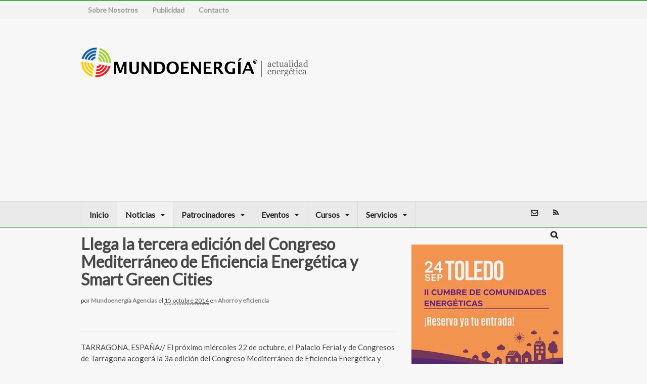

--- FILE ---
content_type: text/html; charset=UTF-8
request_url: https://www.mundoenergia.com/2014/10/15/llega-la-tercera-edicion-del-congreso-mediterraneo-de-eficiencia-energetica-y-smart-green-cities/
body_size: 20670
content:
<!DOCTYPE html>
<html lang="es">
<head>

<meta charset="UTF-8" />
<title>Llega la tercera edición del Congreso Mediterráneo de Eficiencia Energética y Smart Green Cities | Mundoenergía</title>
<meta http-equiv="Content-Type" content="text/html; charset=UTF-8" />
<link rel="pingback" href="https://www.mundoenergia.com/xmlrpc.php" />
<meta name='robots' content='max-image-preview:large' />

<!--  Mobile viewport scale -->
<meta content="initial-scale=1.0, maximum-scale=1.0, user-scalable=yes" name="viewport"/>
<link rel="alternate" type="application/rss+xml" title="Mundoenergía &raquo; Feed" href="https://www.mundoenergia.com/feed/" />
<link rel="alternate" type="application/rss+xml" title="Mundoenergía &raquo; Feed de los comentarios" href="https://www.mundoenergia.com/comments/feed/" />
<link rel="alternate" type="application/rss+xml" title="Mundoenergía &raquo; Comentario Llega la tercera edición del Congreso Mediterráneo de Eficiencia Energética y Smart Green Cities del feed" href="https://www.mundoenergia.com/2014/10/15/llega-la-tercera-edicion-del-congreso-mediterraneo-de-eficiencia-energetica-y-smart-green-cities/feed/" />
<script type="text/javascript">
window._wpemojiSettings = {"baseUrl":"https:\/\/s.w.org\/images\/core\/emoji\/14.0.0\/72x72\/","ext":".png","svgUrl":"https:\/\/s.w.org\/images\/core\/emoji\/14.0.0\/svg\/","svgExt":".svg","source":{"concatemoji":"https:\/\/www.mundoenergia.com\/wp-includes\/js\/wp-emoji-release.min.js?ver=6.2.8"}};
/*! This file is auto-generated */
!function(e,a,t){var n,r,o,i=a.createElement("canvas"),p=i.getContext&&i.getContext("2d");function s(e,t){p.clearRect(0,0,i.width,i.height),p.fillText(e,0,0);e=i.toDataURL();return p.clearRect(0,0,i.width,i.height),p.fillText(t,0,0),e===i.toDataURL()}function c(e){var t=a.createElement("script");t.src=e,t.defer=t.type="text/javascript",a.getElementsByTagName("head")[0].appendChild(t)}for(o=Array("flag","emoji"),t.supports={everything:!0,everythingExceptFlag:!0},r=0;r<o.length;r++)t.supports[o[r]]=function(e){if(p&&p.fillText)switch(p.textBaseline="top",p.font="600 32px Arial",e){case"flag":return s("\ud83c\udff3\ufe0f\u200d\u26a7\ufe0f","\ud83c\udff3\ufe0f\u200b\u26a7\ufe0f")?!1:!s("\ud83c\uddfa\ud83c\uddf3","\ud83c\uddfa\u200b\ud83c\uddf3")&&!s("\ud83c\udff4\udb40\udc67\udb40\udc62\udb40\udc65\udb40\udc6e\udb40\udc67\udb40\udc7f","\ud83c\udff4\u200b\udb40\udc67\u200b\udb40\udc62\u200b\udb40\udc65\u200b\udb40\udc6e\u200b\udb40\udc67\u200b\udb40\udc7f");case"emoji":return!s("\ud83e\udef1\ud83c\udffb\u200d\ud83e\udef2\ud83c\udfff","\ud83e\udef1\ud83c\udffb\u200b\ud83e\udef2\ud83c\udfff")}return!1}(o[r]),t.supports.everything=t.supports.everything&&t.supports[o[r]],"flag"!==o[r]&&(t.supports.everythingExceptFlag=t.supports.everythingExceptFlag&&t.supports[o[r]]);t.supports.everythingExceptFlag=t.supports.everythingExceptFlag&&!t.supports.flag,t.DOMReady=!1,t.readyCallback=function(){t.DOMReady=!0},t.supports.everything||(n=function(){t.readyCallback()},a.addEventListener?(a.addEventListener("DOMContentLoaded",n,!1),e.addEventListener("load",n,!1)):(e.attachEvent("onload",n),a.attachEvent("onreadystatechange",function(){"complete"===a.readyState&&t.readyCallback()})),(e=t.source||{}).concatemoji?c(e.concatemoji):e.wpemoji&&e.twemoji&&(c(e.twemoji),c(e.wpemoji)))}(window,document,window._wpemojiSettings);
</script>
<style type="text/css">
img.wp-smiley,
img.emoji {
	display: inline !important;
	border: none !important;
	box-shadow: none !important;
	height: 1em !important;
	width: 1em !important;
	margin: 0 0.07em !important;
	vertical-align: -0.1em !important;
	background: none !important;
	padding: 0 !important;
}
</style>
	<link rel='stylesheet' id='wp-block-library-css' href='https://www.mundoenergia.com/wp-includes/css/dist/block-library/style.min.css?ver=6.2.8' type='text/css' media='all' />
<link rel='stylesheet' id='classic-theme-styles-css' href='https://www.mundoenergia.com/wp-includes/css/classic-themes.min.css?ver=6.2.8' type='text/css' media='all' />
<style id='global-styles-inline-css' type='text/css'>
body{--wp--preset--color--black: #000000;--wp--preset--color--cyan-bluish-gray: #abb8c3;--wp--preset--color--white: #ffffff;--wp--preset--color--pale-pink: #f78da7;--wp--preset--color--vivid-red: #cf2e2e;--wp--preset--color--luminous-vivid-orange: #ff6900;--wp--preset--color--luminous-vivid-amber: #fcb900;--wp--preset--color--light-green-cyan: #7bdcb5;--wp--preset--color--vivid-green-cyan: #00d084;--wp--preset--color--pale-cyan-blue: #8ed1fc;--wp--preset--color--vivid-cyan-blue: #0693e3;--wp--preset--color--vivid-purple: #9b51e0;--wp--preset--gradient--vivid-cyan-blue-to-vivid-purple: linear-gradient(135deg,rgba(6,147,227,1) 0%,rgb(155,81,224) 100%);--wp--preset--gradient--light-green-cyan-to-vivid-green-cyan: linear-gradient(135deg,rgb(122,220,180) 0%,rgb(0,208,130) 100%);--wp--preset--gradient--luminous-vivid-amber-to-luminous-vivid-orange: linear-gradient(135deg,rgba(252,185,0,1) 0%,rgba(255,105,0,1) 100%);--wp--preset--gradient--luminous-vivid-orange-to-vivid-red: linear-gradient(135deg,rgba(255,105,0,1) 0%,rgb(207,46,46) 100%);--wp--preset--gradient--very-light-gray-to-cyan-bluish-gray: linear-gradient(135deg,rgb(238,238,238) 0%,rgb(169,184,195) 100%);--wp--preset--gradient--cool-to-warm-spectrum: linear-gradient(135deg,rgb(74,234,220) 0%,rgb(151,120,209) 20%,rgb(207,42,186) 40%,rgb(238,44,130) 60%,rgb(251,105,98) 80%,rgb(254,248,76) 100%);--wp--preset--gradient--blush-light-purple: linear-gradient(135deg,rgb(255,206,236) 0%,rgb(152,150,240) 100%);--wp--preset--gradient--blush-bordeaux: linear-gradient(135deg,rgb(254,205,165) 0%,rgb(254,45,45) 50%,rgb(107,0,62) 100%);--wp--preset--gradient--luminous-dusk: linear-gradient(135deg,rgb(255,203,112) 0%,rgb(199,81,192) 50%,rgb(65,88,208) 100%);--wp--preset--gradient--pale-ocean: linear-gradient(135deg,rgb(255,245,203) 0%,rgb(182,227,212) 50%,rgb(51,167,181) 100%);--wp--preset--gradient--electric-grass: linear-gradient(135deg,rgb(202,248,128) 0%,rgb(113,206,126) 100%);--wp--preset--gradient--midnight: linear-gradient(135deg,rgb(2,3,129) 0%,rgb(40,116,252) 100%);--wp--preset--duotone--dark-grayscale: url('#wp-duotone-dark-grayscale');--wp--preset--duotone--grayscale: url('#wp-duotone-grayscale');--wp--preset--duotone--purple-yellow: url('#wp-duotone-purple-yellow');--wp--preset--duotone--blue-red: url('#wp-duotone-blue-red');--wp--preset--duotone--midnight: url('#wp-duotone-midnight');--wp--preset--duotone--magenta-yellow: url('#wp-duotone-magenta-yellow');--wp--preset--duotone--purple-green: url('#wp-duotone-purple-green');--wp--preset--duotone--blue-orange: url('#wp-duotone-blue-orange');--wp--preset--font-size--small: 13px;--wp--preset--font-size--medium: 20px;--wp--preset--font-size--large: 36px;--wp--preset--font-size--x-large: 42px;--wp--preset--spacing--20: 0.44rem;--wp--preset--spacing--30: 0.67rem;--wp--preset--spacing--40: 1rem;--wp--preset--spacing--50: 1.5rem;--wp--preset--spacing--60: 2.25rem;--wp--preset--spacing--70: 3.38rem;--wp--preset--spacing--80: 5.06rem;--wp--preset--shadow--natural: 6px 6px 9px rgba(0, 0, 0, 0.2);--wp--preset--shadow--deep: 12px 12px 50px rgba(0, 0, 0, 0.4);--wp--preset--shadow--sharp: 6px 6px 0px rgba(0, 0, 0, 0.2);--wp--preset--shadow--outlined: 6px 6px 0px -3px rgba(255, 255, 255, 1), 6px 6px rgba(0, 0, 0, 1);--wp--preset--shadow--crisp: 6px 6px 0px rgba(0, 0, 0, 1);}:where(.is-layout-flex){gap: 0.5em;}body .is-layout-flow > .alignleft{float: left;margin-inline-start: 0;margin-inline-end: 2em;}body .is-layout-flow > .alignright{float: right;margin-inline-start: 2em;margin-inline-end: 0;}body .is-layout-flow > .aligncenter{margin-left: auto !important;margin-right: auto !important;}body .is-layout-constrained > .alignleft{float: left;margin-inline-start: 0;margin-inline-end: 2em;}body .is-layout-constrained > .alignright{float: right;margin-inline-start: 2em;margin-inline-end: 0;}body .is-layout-constrained > .aligncenter{margin-left: auto !important;margin-right: auto !important;}body .is-layout-constrained > :where(:not(.alignleft):not(.alignright):not(.alignfull)){max-width: var(--wp--style--global--content-size);margin-left: auto !important;margin-right: auto !important;}body .is-layout-constrained > .alignwide{max-width: var(--wp--style--global--wide-size);}body .is-layout-flex{display: flex;}body .is-layout-flex{flex-wrap: wrap;align-items: center;}body .is-layout-flex > *{margin: 0;}:where(.wp-block-columns.is-layout-flex){gap: 2em;}.has-black-color{color: var(--wp--preset--color--black) !important;}.has-cyan-bluish-gray-color{color: var(--wp--preset--color--cyan-bluish-gray) !important;}.has-white-color{color: var(--wp--preset--color--white) !important;}.has-pale-pink-color{color: var(--wp--preset--color--pale-pink) !important;}.has-vivid-red-color{color: var(--wp--preset--color--vivid-red) !important;}.has-luminous-vivid-orange-color{color: var(--wp--preset--color--luminous-vivid-orange) !important;}.has-luminous-vivid-amber-color{color: var(--wp--preset--color--luminous-vivid-amber) !important;}.has-light-green-cyan-color{color: var(--wp--preset--color--light-green-cyan) !important;}.has-vivid-green-cyan-color{color: var(--wp--preset--color--vivid-green-cyan) !important;}.has-pale-cyan-blue-color{color: var(--wp--preset--color--pale-cyan-blue) !important;}.has-vivid-cyan-blue-color{color: var(--wp--preset--color--vivid-cyan-blue) !important;}.has-vivid-purple-color{color: var(--wp--preset--color--vivid-purple) !important;}.has-black-background-color{background-color: var(--wp--preset--color--black) !important;}.has-cyan-bluish-gray-background-color{background-color: var(--wp--preset--color--cyan-bluish-gray) !important;}.has-white-background-color{background-color: var(--wp--preset--color--white) !important;}.has-pale-pink-background-color{background-color: var(--wp--preset--color--pale-pink) !important;}.has-vivid-red-background-color{background-color: var(--wp--preset--color--vivid-red) !important;}.has-luminous-vivid-orange-background-color{background-color: var(--wp--preset--color--luminous-vivid-orange) !important;}.has-luminous-vivid-amber-background-color{background-color: var(--wp--preset--color--luminous-vivid-amber) !important;}.has-light-green-cyan-background-color{background-color: var(--wp--preset--color--light-green-cyan) !important;}.has-vivid-green-cyan-background-color{background-color: var(--wp--preset--color--vivid-green-cyan) !important;}.has-pale-cyan-blue-background-color{background-color: var(--wp--preset--color--pale-cyan-blue) !important;}.has-vivid-cyan-blue-background-color{background-color: var(--wp--preset--color--vivid-cyan-blue) !important;}.has-vivid-purple-background-color{background-color: var(--wp--preset--color--vivid-purple) !important;}.has-black-border-color{border-color: var(--wp--preset--color--black) !important;}.has-cyan-bluish-gray-border-color{border-color: var(--wp--preset--color--cyan-bluish-gray) !important;}.has-white-border-color{border-color: var(--wp--preset--color--white) !important;}.has-pale-pink-border-color{border-color: var(--wp--preset--color--pale-pink) !important;}.has-vivid-red-border-color{border-color: var(--wp--preset--color--vivid-red) !important;}.has-luminous-vivid-orange-border-color{border-color: var(--wp--preset--color--luminous-vivid-orange) !important;}.has-luminous-vivid-amber-border-color{border-color: var(--wp--preset--color--luminous-vivid-amber) !important;}.has-light-green-cyan-border-color{border-color: var(--wp--preset--color--light-green-cyan) !important;}.has-vivid-green-cyan-border-color{border-color: var(--wp--preset--color--vivid-green-cyan) !important;}.has-pale-cyan-blue-border-color{border-color: var(--wp--preset--color--pale-cyan-blue) !important;}.has-vivid-cyan-blue-border-color{border-color: var(--wp--preset--color--vivid-cyan-blue) !important;}.has-vivid-purple-border-color{border-color: var(--wp--preset--color--vivid-purple) !important;}.has-vivid-cyan-blue-to-vivid-purple-gradient-background{background: var(--wp--preset--gradient--vivid-cyan-blue-to-vivid-purple) !important;}.has-light-green-cyan-to-vivid-green-cyan-gradient-background{background: var(--wp--preset--gradient--light-green-cyan-to-vivid-green-cyan) !important;}.has-luminous-vivid-amber-to-luminous-vivid-orange-gradient-background{background: var(--wp--preset--gradient--luminous-vivid-amber-to-luminous-vivid-orange) !important;}.has-luminous-vivid-orange-to-vivid-red-gradient-background{background: var(--wp--preset--gradient--luminous-vivid-orange-to-vivid-red) !important;}.has-very-light-gray-to-cyan-bluish-gray-gradient-background{background: var(--wp--preset--gradient--very-light-gray-to-cyan-bluish-gray) !important;}.has-cool-to-warm-spectrum-gradient-background{background: var(--wp--preset--gradient--cool-to-warm-spectrum) !important;}.has-blush-light-purple-gradient-background{background: var(--wp--preset--gradient--blush-light-purple) !important;}.has-blush-bordeaux-gradient-background{background: var(--wp--preset--gradient--blush-bordeaux) !important;}.has-luminous-dusk-gradient-background{background: var(--wp--preset--gradient--luminous-dusk) !important;}.has-pale-ocean-gradient-background{background: var(--wp--preset--gradient--pale-ocean) !important;}.has-electric-grass-gradient-background{background: var(--wp--preset--gradient--electric-grass) !important;}.has-midnight-gradient-background{background: var(--wp--preset--gradient--midnight) !important;}.has-small-font-size{font-size: var(--wp--preset--font-size--small) !important;}.has-medium-font-size{font-size: var(--wp--preset--font-size--medium) !important;}.has-large-font-size{font-size: var(--wp--preset--font-size--large) !important;}.has-x-large-font-size{font-size: var(--wp--preset--font-size--x-large) !important;}
.wp-block-navigation a:where(:not(.wp-element-button)){color: inherit;}
:where(.wp-block-columns.is-layout-flex){gap: 2em;}
.wp-block-pullquote{font-size: 1.5em;line-height: 1.6;}
</style>
<link rel='stylesheet' id='front-estilos-css' href='https://www.mundoenergia.com/wp-content/plugins/asesor-cookies-para-la-ley-en-espana/html/front/estilos.css?ver=6.2.8' type='text/css' media='all' />
<link rel='stylesheet' id='contact-form-7-css' href='https://www.mundoenergia.com/wp-content/plugins/contact-form-7/includes/css/styles.css?ver=4.5.1' type='text/css' media='all' />
<link rel='stylesheet' id='theme-stylesheet-css' href='https://www.mundoenergia.com/wp-content/themes/canvas/style.css?ver=5.8.0' type='text/css' media='all' />
<!--[if lt IE 9]>
<link href="https://www.mundoenergia.com/wp-content/themes/canvas/css/non-responsive.css" rel="stylesheet" type="text/css" />
<style type="text/css">.col-full, #wrapper { width: 960px; max-width: 960px; } #inner-wrapper { padding: 0; } body.full-width #header, #nav-container, body.full-width #content, body.full-width #footer-widgets, body.full-width #footer { padding-left: 0; padding-right: 0; } body.fixed-mobile #top, body.fixed-mobile #header-container, body.fixed-mobile #footer-container, body.fixed-mobile #nav-container, body.fixed-mobile #footer-widgets-container { min-width: 960px; padding: 0 1em; } body.full-width #content { width: auto; padding: 0 1em;}</style>
<![endif]-->
<script type='text/javascript' src='https://www.mundoenergia.com/wp-includes/js/jquery/jquery.min.js?ver=3.6.4' id='jquery-core-js'></script>
<script type='text/javascript' src='https://www.mundoenergia.com/wp-includes/js/jquery/jquery-migrate.min.js?ver=3.4.0' id='jquery-migrate-js'></script>
<script type='text/javascript' id='gadwp-tracking-analytics-events-js-extra'>
/* <![CDATA[ */
var gadwpUAEventsData = {"options":{"event_tracking":0,"event_downloads":"zip|mp3*|mpe*g|pdf|docx*|pptx*|xlsx*|rar*","event_bouncerate":0,"aff_tracking":1,"event_affiliates":"\/out\/","hash_tracking":0,"root_domain":"mundoenergia.com","event_timeout":100,"event_precision":0,"event_formsubmit":0,"ga_pagescrolldepth_tracking":0}};
/* ]]> */
</script>
<script type='text/javascript' src='https://www.mundoenergia.com/wp-content/plugins/google-analytics-dashboard-for-wp/front/js/tracking-analytics-events.js?ver=5.1.2.2' id='gadwp-tracking-analytics-events-js'></script>
<script type='text/javascript' id='front-principal-js-extra'>
/* <![CDATA[ */
var cdp_cookies_info = {"url_plugin":"https:\/\/www.mundoenergia.com\/wp-content\/plugins\/asesor-cookies-para-la-ley-en-espana\/plugin.php","url_admin_ajax":"https:\/\/www.mundoenergia.com\/wp-admin\/admin-ajax.php","comportamiento":"navegar","posicion":"inferior","layout":"ventana"};
/* ]]> */
</script>
<script type='text/javascript' src='https://www.mundoenergia.com/wp-content/plugins/asesor-cookies-para-la-ley-en-espana/html/front/principal.js?ver=6.2.8' id='front-principal-js'></script>
<script type='text/javascript' src='https://www.mundoenergia.com/wp-content/themes/canvas/includes/js/third-party.min.js?ver=6.2.8' id='third-party-js'></script>
<script type='text/javascript' src='https://www.mundoenergia.com/wp-content/themes/canvas/includes/js/modernizr.min.js?ver=2.6.2' id='modernizr-js'></script>
<script type='text/javascript' src='https://www.mundoenergia.com/wp-content/themes/canvas/includes/js/general.min.js?ver=6.2.8' id='general-js'></script>
<link rel="https://api.w.org/" href="https://www.mundoenergia.com/wp-json/" /><link rel="alternate" type="application/json" href="https://www.mundoenergia.com/wp-json/wp/v2/posts/21333" /><link rel="EditURI" type="application/rsd+xml" title="RSD" href="https://www.mundoenergia.com/xmlrpc.php?rsd" />
<link rel="wlwmanifest" type="application/wlwmanifest+xml" href="https://www.mundoenergia.com/wp-includes/wlwmanifest.xml" />
<meta name="generator" content="WordPress 6.2.8" />
<link rel="canonical" href="https://www.mundoenergia.com/2014/10/15/llega-la-tercera-edicion-del-congreso-mediterraneo-de-eficiencia-energetica-y-smart-green-cities/" />
<link rel='shortlink' href='https://www.mundoenergia.com/?p=21333' />
<link rel="alternate" type="application/json+oembed" href="https://www.mundoenergia.com/wp-json/oembed/1.0/embed?url=https%3A%2F%2Fwww.mundoenergia.com%2F2014%2F10%2F15%2Fllega-la-tercera-edicion-del-congreso-mediterraneo-de-eficiencia-energetica-y-smart-green-cities%2F" />
<link rel="alternate" type="text/xml+oembed" href="https://www.mundoenergia.com/wp-json/oembed/1.0/embed?url=https%3A%2F%2Fwww.mundoenergia.com%2F2014%2F10%2F15%2Fllega-la-tercera-edicion-del-congreso-mediterraneo-de-eficiencia-energetica-y-smart-green-cities%2F&#038;format=xml" />
		<!-- Google Tag Manager -->
		<script>(function(w,d,s,l,i){w[l]=w[l]||[];w[l].push({'gtm.start':
		new Date().getTime(),event:'gtm.js'});var f=d.getElementsByTagName(s)[0],
		j=d.createElement(s),dl=l!='dataLayer'?'&l='+l:'';j.async=true;j.src=
		'https://www.googletagmanager.com/gtm.js?id='+i+dl;f.parentNode.insertBefore(j,f);
		})(window,document,'script','dataLayer','GTM-KD4F9WK');</script>
		<!-- End Google Tag Manager -->

		<script type="text/javascript">
	window._wp_rp_static_base_url = 'https://wprp.zemanta.com/static/';
	window._wp_rp_wp_ajax_url = "https://www.mundoenergia.com/wp-admin/admin-ajax.php";
	window._wp_rp_plugin_version = '3.6.1';
	window._wp_rp_post_id = '21333';
	window._wp_rp_num_rel_posts = '5';
	window._wp_rp_thumbnails = true;
	window._wp_rp_post_title = 'Llega+la+tercera+edici%C3%B3n+del+Congreso+Mediterr%C3%A1neo+de+Eficiencia+Energ%C3%A9tica+y+Smart+Green+Cities';
	window._wp_rp_post_tags = ['ahorro+y+eficiencia', 'de', 'la', 'del', 'green', 'en', 'el', 'lo', 'citi', 'palacio', 'energi', 'como', 'va', 'tic', 'smart', '3a'];
	window._wp_rp_promoted_content = true;
</script>
<link rel="stylesheet" href="https://www.mundoenergia.com/wp-content/plugins/wordpress-23-related-posts-plugin/static/themes/momma.css?version=3.6.1" />
<style type="text/css">
.related_post_title {
}
ul.related_post {
font-family: inherit;
}
ul.related_post li {
font-family: inherit;
}
ul.related_post li a {
font-family: inherit !important;
}
ul.related_post li img {
}
</style>

<!-- Custom CSS Styling -->
<style type="text/css">
#logo .site-title, #logo .site-description { display:none; }
body {background-color:#f7f7f7;background-repeat:no-repeat;background-position:top left;background-attachment:scroll;border-top:2px solid #54a94b;}
a:link, a:visited, #loopedSlider a.flex-prev:hover, #loopedSlider a.flex-next:hover {color:#54a94b} .quantity .plus, .quantity .minus {background-color: #54a94b;}
a:hover, .post-more a:hover, .post-meta a:hover, .post p.tags a:hover {color:#76cb6d}
#header {background-repeat:no-repeat;background-position:left top;margin-top:40px;margin-bottom:35px;padding-top:0px;padding-bottom:0px;border:0px solid ;}
#logo .site-title a {font:bold 40px/1em Arial, sans-serif;color:#222222;}
#logo .site-description {font:normal 13px/1em Arial, sans-serif;color:#999999;}
#nav-container{background:#eaeaea;}#nav-container{border-top:1px solid #dbdbdb;border-bottom:1px solid #7aad74;border-left:none;border-right:none;}#nav-container #navigation ul#main-nav > li:first-child{border-left: 1px solid #dbdbdb;}#footer-widgets-container{background-color:#f1f1f1}#footer-widgets{border:none;}#footer-container{background-color:#eaeaea}#footer-container{border-top:0px solid #474747;}#footer {border-width: 0 !important;}
body, p { font:normal 14px/1.5em 'Lato', arial, sans-serif;color:#474747; }
h1 { font:bold 28px/1.2em 'Lato', arial, sans-serif;color:#474747; }h2 { font:bold 24px/1.2em 'Lato', arial, sans-serif;color:#474747; }h3 { font:bold 20px/1.2em 'Lato', arial, sans-serif;color:#474747; }h4 { font:bold 16px/1.2em 'Lato', arial, sans-serif;color:#474747; }h5 { font:bold 14px/1.2em 'Lato', arial, sans-serif;color:#474747; }h6 { font:bold 12px/1.2em 'Lato', arial, sans-serif;color:#474747; }
.page-title, .post .title, .page .title {font:bold 32px/1.1em 'Lato', arial, sans-serif;color:#474747;}
.post .title a:link, .post .title a:visited, .page .title a:link, .page .title a:visited {color:#474747}
.post-meta { font:normal 12px/1.5em 'Lato', arial, sans-serif;color:#474747; }
.entry, .entry p{ font:normal 15px/1.5em 'Lato', arial, sans-serif;color:#474747; }
.post-more {font:normal 13px/1.5em Lato;color:;border-top:2px solid #ffffff;border-bottom:0px solid #ffffff;}
#post-author, #connect {border-top:1px solid #e6e6e6;border-bottom:1px solid #e6e6e6;border-left:1px solid #e6e6e6;border-right:1px solid #e6e6e6;border-radius:5px;-moz-border-radius:5px;-webkit-border-radius:5px;background-color:#fafafa}
.nav-entries a, .woo-pagination { font:normal 13px/1em 'Lato', arial, sans-serif;color:#888; }
.woo-pagination a, .woo-pagination a:hover {color:#888!important}
.widget h3 {font:bold 14px/1.2em Lato;color:#474747;border-bottom:1px solid #e6e6e6;}
.widget_recent_comments li, #twitter li { border-color: #e6e6e6;}
.widget p, .widget .textwidget { font:normal 13px/1.5em 'Lato', arial, sans-serif;color:#474747; }
.widget {font:normal 13px/1.5em Lato;color:#474747;border-radius:0px;-moz-border-radius:0px;-webkit-border-radius:0px;}
#tabs .inside, #tabs ul.wooTabs li a.selected, #tabs ul.wooTabs li a:hover {background-color:#f7f7f7;}
#tabs .inside li a, .widget_woodojo_tabs .tabbable .tab-pane li a { font:bold 12px/1.5em 'Lato', arial, sans-serif;color:#474747; }
#tabs .inside li span.meta, .widget_woodojo_tabs .tabbable .tab-pane li span.meta { font:normal 11px/1.5em 'Lato', arial, sans-serif;color:#474747; }
#tabs ul.wooTabs li a, .widget_woodojo_tabs .tabbable .nav-tabs li a { font:normal 11px/2em 'Lato', arial, sans-serif;color:#474747; }
@media only screen and (min-width:768px) {
ul.nav li a, #navigation ul.rss a, #navigation ul.cart a.cart-contents, #navigation .cart-contents #navigation ul.rss, #navigation ul.nav-search, #navigation ul.nav-search a { font:bold 16px/1.2em 'Lato', arial, sans-serif;color:#252525; } #navigation ul.rss li a:before, #navigation ul.nav-search a.search-contents:before { color:#252525;}
#navigation ul.nav > li a:hover, #navigation ul.nav > li:hover a, #navigation ul.nav li ul li a, #navigation ul.cart > li:hover > a, #navigation ul.cart > li > ul > div, #navigation ul.cart > li > ul > div p, #navigation ul.cart > li > ul span, #navigation ul.cart .cart_list a, #navigation ul.nav li.current_page_item a, #navigation ul.nav li.current_page_parent a, #navigation ul.nav li.current-menu-ancestor a, #navigation ul.nav li.current-cat a, #navigation ul.nav li.current-menu-item a { color:#252525!important; }
#navigation ul.nav > li a:hover, #navigation ul.nav > li:hover, #navigation ul.nav li ul, #navigation ul.cart li:hover a.cart-contents, #navigation ul.nav-search li:hover a.search-contents, #navigation ul.nav-search a.search-contents + ul, #navigation ul.cart a.cart-contents + ul, #navigation ul.nav li.current_page_item a, #navigation ul.nav li.current_page_parent a, #navigation ul.nav li.current-menu-ancestor a, #navigation ul.nav li.current-cat a, #navigation ul.nav li.current-menu-item a{background-color:#f1f1f1!important}
#navigation ul.nav li ul, #navigation ul.cart > li > ul > div  { border: 0px solid #ff42ff; }
#navigation ul.nav > li:hover > ul  { left: 0; }
#navigation ul.nav > li  { border-right: 1px solid #dbdbdb; }#navigation ul li:first-child, #navigation ul li:first-child a { border-radius:0px 0 0 0px; -moz-border-radius:0px 0 0 0px; -webkit-border-radius:0px 0 0 0px; }
#navigation {background:#eaeaea;border-top:1px solid #dbdbdb;border-bottom:1px solid #7aad74;border-left:0px solid #dbdbdb;border-right:0px solid #dbdbdb;border-radius:0px; -moz-border-radius:0px; -webkit-border-radius:0px;}
#top, #top ul.nav li ul li a:hover { background:#f3f3f3;}
#top ul.nav li a:hover, #top ul.nav li.current_page_item a, #top ul.nav li.current_page_parent a,#top ul.nav li.current-menu-ancestor a,#top ul.nav li.current-cat a,#top ul.nav li.current-menu-item a,#top ul.nav li.sfHover, #top ul.nav li ul, #top ul.nav > li:hover a, #top ul.nav li ul li a { color:#474747!important;}
#top ul.nav li a:hover, #top ul.nav li.current_page_item a, #top ul.nav li.current_page_parent a,#top ul.nav li.current-menu-ancestor a,#top ul.nav li.current-cat a,#top ul.nav li.current-menu-item a,#top ul.nav li.sfHover, #top ul.nav li ul, #top ul.nav > li:hover { background:#ffffff;}
#top ul.nav li a { font:bold 14px/1.6em 'Lato', arial, sans-serif;color:#9c9c9c; }
#top ul.nav li.parent > a:after { border-top-color:#9c9c9c;}
}
#footer, #footer p { font:normal 13px/1.4em 'Lato', arial, sans-serif;color:#474747; }
#footer {border-top:0px solid #474747;border-bottom:0px solid ;border-left:0px solid ;border-right:0px solid ;border-radius:0px; -moz-border-radius:0px; -webkit-border-radius:0px;}
.magazine #loopedSlider .content h2.title a { font:bold 24px/1em 'Lato', arial, sans-serif;color:#ffffff; }
.wooslider-theme-magazine .slide-title a { font:bold 24px/1em 'Lato', arial, sans-serif;color:#ffffff; }
.magazine #loopedSlider .content .excerpt p { font:normal 13px/1.5em 'Lato', arial, sans-serif;color:#cccccc; }
.wooslider-theme-magazine .slide-content p, .wooslider-theme-magazine .slide-excerpt p { font:normal 13px/1.5em 'Lato', arial, sans-serif;color:#cccccc; }
.magazine .block .post .title a {font:bold 18px/1.2em 'Lato', arial, sans-serif;color:#474747; }
#loopedSlider.business-slider .content h2 { font:bold 24px/1em Arial, sans-serif;color:#ffffff; }
#loopedSlider.business-slider .content h2.title a { font:bold 24px/1em Arial, sans-serif;color:#ffffff; }
.wooslider-theme-business .has-featured-image .slide-title { font:bold 24px/1em Arial, sans-serif;color:#ffffff; }
.wooslider-theme-business .has-featured-image .slide-title a { font:bold 24px/1em Arial, sans-serif;color:#ffffff; }
#wrapper #loopedSlider.business-slider .content p { font:300 13px/1.5em Arial, sans-serif;color:#cccccc; }
.wooslider-theme-business .has-featured-image .slide-content p { font:300 13px/1.5em Arial, sans-serif;color:#cccccc; }
.wooslider-theme-business .has-featured-image .slide-excerpt p { font:300 13px/1.5em Arial, sans-serif;color:#cccccc; }
.archive_header { font:bold 18px/1em 'Lato', arial, sans-serif;color:#474747; }
.archive_header {border-bottom:1px solid #e6e6e6;}
</style>

<!-- Custom Favicon -->
<link rel="shortcut icon" href="https://www.mundoenergia.com/wp-content/uploads/2013/05/favicon-mundo1.ico"/>
<!-- Options Panel Custom CSS -->
<style type="text/css">
.post-more {
padding-top: 15px;
}

#logo {
padding-top: 15px;
}

#nav-container {
margin-bottom: 1em;
}

div.wp_rp_content {
padding-bottom: 30px;
}
</style>


<!-- Woo Shortcodes CSS -->
<link href="https://www.mundoenergia.com/wp-content/themes/canvas/functions/css/shortcodes.css" rel="stylesheet" type="text/css" />

<!-- Custom Stylesheet -->
<link href="https://www.mundoenergia.com/wp-content/themes/canvas/custom.css" rel="stylesheet" type="text/css" />

<!-- Theme version -->
<meta name="generator" content="Canvas 5.8.5" />
<meta name="generator" content="WooFramework 6.1.0" />

<!-- Google Webfonts -->
<link href="https://fonts.googleapis.com/css?family=Lato%3A100%2C%3A100italic%2C%3A300%2C%3A300italic%2C%3Aregular%2C%3Aitalic%2C%3A700%2C%3A700italic%2C%3A900%2C%3A900italic" rel="stylesheet" type="text/css" />
<!-- BEGIN GADWP v5.1.2.2 Universal Analytics - https://deconf.com/google-analytics-dashboard-wordpress/ -->
<script>
(function(i,s,o,g,r,a,m){i['GoogleAnalyticsObject']=r;i[r]=i[r]||function(){
	(i[r].q=i[r].q||[]).push(arguments)},i[r].l=1*new Date();a=s.createElement(o),
	m=s.getElementsByTagName(o)[0];a.async=1;a.src=g;m.parentNode.insertBefore(a,m)
})(window,document,'script','https://www.google-analytics.com/analytics.js','ga');
  ga('create', 'UA-9482591-7', 'auto');
  ga('send', 'pageview');
</script>
<!-- END GADWP Universal Analytics -->
		<style type="text/css" id="wp-custom-css">
			#error-page .wp-die-message{display:none}		</style>
			<!-- Woo Slider Setup -->
	<script type="text/javascript">
	jQuery(window).load(function() {
		var args = {};
		args.useCSS = false;
		args.animation = 'slide';		
		args.slideshow = true;
				
		args.slideshowSpeed = 5000;		
		args.animationSpeed = 600;		
		args.controlNav = true;
				
		args.pauseOnHover = true;
				
		args.smoothHeight = true;		
		args.manualControls = '.pagination-wrap .flex-control-nav > li';
		
		args.start = function ( slider ) {
			slider.next( '.slider-pagination' ).fadeIn();
		}
		args.prevText = '<span class="fa fa-angle-left"></span>';
		args.nextText = '<span class="fa fa-angle-right"></span>';

		jQuery( '.woo-slideshow' ).each( function ( i ) {
			jQuery( this ).flexslider( args );
		});
	});
	</script>
	<!-- /Woo Slider Setup -->
	</head>
<body class="post-template-default single single-post postid-21333 single-format-standard chrome alt-style-default two-col-left width-960 two-col-left-960 full-width full-header full-footer">
	<div id="top">
		<div class="col-full">
			<h3 class="top-menu">secundaria</h3><ul id="top-nav" class="nav top-navigation fl"><li id="menu-item-26807" class="menu-item menu-item-type-post_type menu-item-object-page menu-item-26807"><a href="https://www.mundoenergia.com/sobre-nosotros/">Sobre Nosotros</a></li>
<li id="menu-item-26827" class="menu-item menu-item-type-post_type menu-item-object-page menu-item-26827"><a href="https://www.mundoenergia.com/tarifas-de-publicidad/">Publicidad</a></li>
<li id="menu-item-12715" class="menu-item menu-item-type-post_type menu-item-object-page menu-item-12715"><a href="https://www.mundoenergia.com/contacto/">Contacto</a></li>
</ul>		</div>
	</div><!-- /#top -->
<div id="wrapper">

	<div id="inner-wrapper">

	    <!--#header-container-->
    <div id="header-container">
<h3 class="nav-toggle icon"><a href="#navigation">Navigation</a></h3>

	<header id="header" class="col-full">

		<div id="logo">
<a href="https://www.mundoenergia.com/" title="Noticias de energías renovables y más"><img src="https://www.mundoenergia.com/wp-content/uploads/2014/03/logo-2014-v2-web.png" alt="Mundoenergía" /></a>
<span class="site-title"><a href="https://www.mundoenergia.com/">Mundoenergía</a></span>
<span class="site-description">Noticias de energías renovables y más</span>
</div>
	    <div class="header-widget">
	        <div id="text-10" class="widget widget_text">			<div class="textwidget"><script async src="//pagead2.googlesyndication.com/pagead/js/adsbygoogle.js"></script>
<!-- mundoenergia_top -->
<ins class="adsbygoogle"
     style="display:inline-block;width:728px;height:90px"
     data-ad-client="ca-pub-7464719037454633"
     data-ad-slot="3192086814"></ins>
<script>
(adsbygoogle = window.adsbygoogle || []).push({});
</script></div>
		</div>	    </div>
	
	</header>
	    </div><!--/#header-container-->
    <!--#nav-container-->
    <div id="nav-container">
<nav id="navigation" class="col-full" role="navigation">

	
	<section class="menus nav-icons nav-icons-3">

		<a href="https://www.mundoenergia.com" class="nav-home"><span>Home</span></a>

	<h3>principal</h3><ul id="main-nav" class="nav fl"><li id="menu-item-12637" class="menu-item menu-item-type-custom menu-item-object-custom menu-item-home menu-item-12637"><a href="http://www.mundoenergia.com/">Inicio</a></li>
<li id="menu-item-12639" class="menu-item menu-item-type-post_type menu-item-object-page current_page_parent menu-item-has-children menu-item-12639"><a href="https://www.mundoenergia.com/noticias/">Noticias</a>
<ul class="sub-menu">
	<li id="menu-item-14839" class="menu-item menu-item-type-taxonomy menu-item-object-category menu-item-14839"><a href="https://www.mundoenergia.com/categoria/energia-solar/">Energía solar</a></li>
	<li id="menu-item-14838" class="menu-item menu-item-type-taxonomy menu-item-object-category menu-item-14838"><a href="https://www.mundoenergia.com/categoria/energia-eolica/">Energía eólica</a></li>
	<li id="menu-item-14544" class="menu-item menu-item-type-taxonomy menu-item-object-category menu-item-14544"><a href="https://www.mundoenergia.com/categoria/bioenergia/">Bioenergía</a></li>
	<li id="menu-item-14266" class="menu-item menu-item-type-taxonomy menu-item-object-category menu-item-14266"><a href="https://www.mundoenergia.com/categoria/energias-renovables/">Energías renovables</a></li>
	<li id="menu-item-12697" class="menu-item menu-item-type-taxonomy menu-item-object-category current-post-ancestor current-menu-parent current-post-parent menu-item-12697"><a href="https://www.mundoenergia.com/categoria/ahorro-y-eficiencia/">Ahorro y eficiencia</a></li>
	<li id="menu-item-14545" class="menu-item menu-item-type-taxonomy menu-item-object-category menu-item-14545"><a href="https://www.mundoenergia.com/categoria/vehiculo-electrico/">Vehículo eléctrico</a></li>
	<li id="menu-item-20597" class="menu-item menu-item-type-taxonomy menu-item-object-category menu-item-20597"><a href="https://www.mundoenergia.com/categoria/petroleo-gas-y-carbon/">Petróleo y gas</a></li>
	<li id="menu-item-20596" class="menu-item menu-item-type-taxonomy menu-item-object-category menu-item-20596"><a href="https://www.mundoenergia.com/categoria/energia-nuclear/">Energía nuclear</a></li>
	<li id="menu-item-14267" class="menu-item menu-item-type-taxonomy menu-item-object-category menu-item-14267"><a href="https://www.mundoenergia.com/categoria/medio-ambiente/">Medio ambiente</a></li>
	<li id="menu-item-14268" class="menu-item menu-item-type-taxonomy menu-item-object-category menu-item-14268"><a href="https://www.mundoenergia.com/categoria/sector-energetico/">Sector energético</a></li>
</ul>
</li>
<li id="menu-item-20534" class="menu-item menu-item-type-post_type menu-item-object-page menu-item-has-children menu-item-20534"><a href="https://www.mundoenergia.com/patrocinadores/">Patrocinadores</a>
<ul class="sub-menu">
	<li id="menu-item-20538" class="menu-item menu-item-type-post_type menu-item-object-page menu-item-20538"><a href="https://www.mundoenergia.com/patrocinadores/">Destaca tu noticia</a></li>
</ul>
</li>
<li id="menu-item-20533" class="menu-item menu-item-type-post_type menu-item-object-page menu-item-has-children menu-item-20533"><a href="https://www.mundoenergia.com/eventos/">Eventos</a>
<ul class="sub-menu">
	<li id="menu-item-25787" class="menu-item menu-item-type-post_type menu-item-object-page menu-item-25787"><a href="https://www.mundoenergia.com/eventos/">Destaca tu evento de energía</a></li>
</ul>
</li>
<li id="menu-item-20532" class="menu-item menu-item-type-post_type menu-item-object-page menu-item-has-children menu-item-20532"><a href="https://www.mundoenergia.com/cursos/">Cursos</a>
<ul class="sub-menu">
	<li id="menu-item-20577" class="menu-item menu-item-type-taxonomy menu-item-object-category menu-item-20577"><a href="https://www.mundoenergia.com/categoria/cursos/energia-solar-cursos/">Energía solar</a></li>
	<li id="menu-item-20576" class="menu-item menu-item-type-taxonomy menu-item-object-category menu-item-20576"><a href="https://www.mundoenergia.com/categoria/cursos/energia-eolica-cursos/">Energía eólica</a></li>
	<li id="menu-item-20562" class="menu-item menu-item-type-taxonomy menu-item-object-category menu-item-20562"><a href="https://www.mundoenergia.com/categoria/cursos/bioenergia-cursos/">Bioenergía</a></li>
	<li id="menu-item-20578" class="menu-item menu-item-type-taxonomy menu-item-object-category menu-item-20578"><a href="https://www.mundoenergia.com/categoria/cursos/energias-renovables-cursos/">Energías renovables</a></li>
	<li id="menu-item-20564" class="menu-item menu-item-type-taxonomy menu-item-object-category menu-item-20564"><a href="https://www.mundoenergia.com/categoria/cursos/eficiencia/">Eficiencia energética</a></li>
	<li id="menu-item-20536" class="menu-item menu-item-type-post_type menu-item-object-page menu-item-20536"><a href="https://www.mundoenergia.com/cursos/">Descata tu curso</a></li>
</ul>
</li>
<li id="menu-item-20535" class="menu-item menu-item-type-post_type menu-item-object-page menu-item-has-children menu-item-20535"><a href="https://www.mundoenergia.com/servicios/">Servicios</a>
<ul class="sub-menu">
	<li id="menu-item-20542" class="menu-item menu-item-type-taxonomy menu-item-object-category menu-item-20542"><a href="https://www.mundoenergia.com/categoria/servicios/web/">Diseño web</a></li>
	<li id="menu-item-20539" class="menu-item menu-item-type-post_type menu-item-object-page menu-item-20539"><a href="https://www.mundoenergia.com/servicios/">Destaca tu servicios</a></li>
</ul>
</li>
</ul>	<div class="side-nav">
	<ul class="rss fr">
				<li class="sub-email"><a href="http://eepurl.com/iaiSc"></a></li>
						<li class="sub-rss"><a href="https://www.mundoenergia.com/feed/"></a></li>
			</ul>
			<ul class="nav-search">
		<li>
			<a class="search-contents" href="#"></a>
			<ul>
				<li>
					<div class="widget widget_search"><div class="search_main">
    <form method="get" class="searchform" action="https://www.mundoenergia.com/" >
        <input type="text" class="field s" name="s" value="Buscar..." onfocus="if (this.value == 'Buscar...') {this.value = '';}" onblur="if (this.value == '') {this.value = 'Buscar...';}" />
        <button type="submit" class="fa fa-search submit" name="submit" value="Buscar"></button>
    </form>
    <div class="fix"></div>
</div></div>				</li>
			</ul>
		</li>
	</ul>
		</div><!-- /#side-nav -->

	</section><!-- /.menus -->

	<a href="#top" class="nav-close"><span>Return to Content</span></a>

</nav>
    </div><!--/#nav-container-->



       
    <!-- #content Starts -->
	    <div id="content" class="col-full">
    
    	<div id="main-sidebar-container">    

            <!-- #main Starts -->
                        <section id="main">                       
<article class="post-21333 post type-post status-publish format-standard hentry category-ahorro-y-eficiencia">
	<header>
	<h1 class="title entry-title">Llega la tercera edición del Congreso Mediterráneo de Eficiencia Energética y Smart Green Cities</h1>	</header>
<div class="post-meta"><span class="small">Por</span> <span class="author vcard"><span class="fn"><a href="https://www.mundoenergia.com/author/admin/" title="Entradas de Mundoenergía Agencias" rel="author">Mundoenergía Agencias</a></span></span> <span class="small">el</span> <abbr class="date time published updated" title="2014-10-15T16:56:13+0200">15 octubre 2014</abbr>  <span class="small">en</span> <span class="categories"><a href="https://www.mundoenergia.com/categoria/ahorro-y-eficiencia/" title="View all items in Ahorro y eficiencia">Ahorro y eficiencia</a></span>  </div>
	<section class="entry">
<!-- AddThis Button BEGIN -->
<!-- AddThis Button BEGIN -->
<div class="addthis_toolbox addthis_default_style addthis_32x32_style">
<a class="addthis_button_preferred_1"></a>
<a class="addthis_button_preferred_2"></a>
<a class="addthis_button_preferred_3"></a>
<a class="addthis_button_preferred_4"></a>
<a class="addthis_button_compact"></a>
<a class="addthis_counter addthis_bubble_style"></a>
</div>
<script type="text/javascript" src="//s7.addthis.com/js/300/addthis_widget.js#pubid=gonzalezsabater"></script>
<!-- AddThis Button END -->
<br/>
<hr><p>TARRAGONA, ESPAÑA// El próximo miércoles 22 de octubre, el Palacio Ferial y de Congresos de Tarragona acogerá la 3a edición del Congreso Mediterráneo de Eficiencia Energética y Smart Green Cities. Esta iniciativa nació en 2012 de la mano del Open Energy Institute y con la estrecha colaboración del Ayuntamiento de Tarragona.</p>
<p>Tomando como punto de partida las peculiaridades energéticas y ambientales de la región mediterránea, Tarragona es pionera en explorar qué aspectos de las smart cities pueden tener algún rasgo distintivo por pertenecer a esta zona geográfica y centra su apuesta de futuro hacia la eficiencia energética, las ciudades inteligentes y un uso más eficiente de los recursos naturales.</p>
<p>El encuentro va dirigido a emprendedores, empresarios, administraciones públicas, colegios profesionales, la comunidad universitaria en general y a personas que estén interesadas enl debatir y poner en común ideas sobre los sectores de la energía, la construcción sostenible, la arquitectura, la movilidad urbana, el vehículo eléctrico y sostenible, el sector químico, las TIC’s, etc., y que también quieran estimular la dinamización de estos sectores emergentes de la economía inteligente.</p>
<p>Así pues, este Congreso se ha convertido en una cita ineludible del sur de Cataluña con la tecnología, la innovación y las últimas tendencias en el campo de la eficiencia energética y las ciudades inteligentes.</p>
<p><strong>Confirmaciones de nivel</strong></p>
<p>El encuentro se estructura en mesas sectoriales que tratarán diferentes temáticas como ‘la Economía y la Sostenibilidad Energética’, ‘la Movilidad Urbana y el Vehículo Sostenible’, ‘el Ciclo de la Innovación Tecnológica – Cataluña 2020 &#8211; RIS3CAT: Retos en el territorio de Tarragona alrededor de la movilidad sostenible’ o ‘ChemMed Tarragona’.</p>
<p>En esta ocasión se desdoblan dos sesiones que tendrán lugar de forma simultánea y que se dirigen a un público muy diferenciado. Estas sesiones tendrán lugar justo después de la comida networking, a las 15:30h y en una sala se hablará de ‘Retos de la Unión Europea, Horizonte 2020 y Pacto de los Alcaldes’; mientras que la otra consistirá en el track ‘Movilidad Sostenible. Speed solutions dating: Soluciones empresariales a los retos del territorio’ que tendrá el formato de presentaciones continuas 4:3 (4 minutos de presentación de la empresa y 3 minutos para aportar soluciones e ideas a los retos del territorio que se habrán planteados en la mesa de la mañana de las 12:30h sobre RIS3CAT – movilidad sostenible.</p>
<p>Así pues, el Congreso contará con la presencia de ponentes del nivel de Vicente López-Ibor, presidente de Estudio Juirídico Internacional; Arcadio Gutiérrez, director general del Club Español de la Energía; Emili Rousaud, socio fundador y director general de Factorenergia; Ramón Roca, director de elperiodicodelaenergia.com, Isabel Tejero, presidenta del Clúster de Eficiencia Energética de Cataluña; Carlos Romero, gerente de Relaciones Institucionales del Grupo Volkswagen España; José Barrios, consejero delegado de Audax Energía; Carlos Bermúdez, gestor de Movilidad Eléctrica en Repsol Negocios Emergentes; Ricardo Satué, product manager Lightweight Vehicles and Urban Mobility de Applus IDIADA Group; Ramon Cuadrat, director general de Tarragona 2017, Andreu Veà, presidente de Internet Society Spain; Josep M. Prunera, responsable de Medio Ambiente, Salud Pública y Territorio de la Diputación de Tarragona, Mercè Rius, diputada de Medio Ambiente de la Diputación de Barcelona; Martí Pujals, secretario técnico de CILMA (Consejo de Iniciativas Locales por el Medio Ambiente de Girona); Joan Buchaca, coordinador del Pacto de los Alcaldes en Lleida; Domènec Cucurull, coordinador del Club del Pacto de los Alcades en Cataluña; Enrique Monasterio, director general de Ibil; Carlos Sotelo, CEO de Scutum; Santiago Losada, director de Control Operativo de Urbaser; Montserrat Beltrán, responsable de Desarrollo y Promoción Soluciones de Movilidad de Gas Natural Fenosa; Hector Novell de GTD; David Rodríguez, director general de Evectra; Guillem Ricarte, director general de Creafutur; Javier Ferrer, Fundación RACC; Manel Sanmartí, IREC; Ramon Pruneda, Barcelona Activa; Josep Andreu, presidente del Puerto de Tarragona, Jesús Loma-Ossorio, general manager de Bayer MaterialScience, S.L. y presidente del AEQT; Javier Villamayor, teniente de alcalde de Tarragona y consejero delegado del área de Servicios de las Personas y Proyectos Estratégicos; Senén Florensa, presidente del Instituto Europeo del Mediterráneo (IEMed) o Josep Poblet, presidente de la Diputación de Tarragona, entre otros.</p>
<p><strong>Empresas y entidades colaboradoras</strong></p>
<p>El Congreso cuenta con la colaboración del Ayuntamiento de Tarragona, Sirusa, Urbaser, Gas Natural Fenosa, Ferrovial Servicios, Repsol, ChemMed, Factorenergia, Barcelona Activa, Fundación Tarragona Smart Mediterranean City y La Vanguardia. Además, cuenta con el apoyo del Colegio profesional de Ingenieros Técnicos Industriales de Tarragona, el Colegio de Ingenieros de Caminos, Canales y Puertos de Cataluña y Bodegas Visendra.</p>
<p><strong>El Open Energy Institute</strong></p>
<p>El OEI nace en Tarragona como una iniciativa independiente, de carácter privado, que se constituye como un espacio de análisis y reflexión sobre la contribución de la energía al bienestar, para poder lograr un futuro socialmente eficiente. Pretende promover el debate social y actuar como un centro de pensamiento, así como un motor dinámico de actividades tales como foros, congresos, jornadas, almuerzos coloquios, etc. para promover la eficiencia energética.</p>
<p>El OEI está pensado como una herramienta para comprender mejor la energía, difundir sus características, y convertirse en un referente en el campo del debate energético, el desarrollo de la industria, la contribución social y la educación para su adecuado uso, al ser un bien escaso.</p>
<p>El papel de la energía está experimentando un gran cambio, impulsado por la actual demanda y la volatilidad de los precios de los combustibles fósiles. Nuestra acción incide en gran medida al cambio climático, lo cual nos obliga a tener que reducir las emisiones contaminantes y a mejorar la eficiencia energética. Teniendo en cuenta todo esto, el OEI quiere ser un motor activo y dinámico que ayude a promover la aparición de las energías renovables, fomente el ahorro energético y favorezca el debate social para avanzar hacia un futuro más sostenible y eficiente.</p>
<p><strong>Las inscripciones</strong></p>
<p>Todas las personas que estén interesadas en asistir en el Congreso pueden efectuar sus inscripciones a través de la página web <a href="http://www.congresoeficienciaenergetica.com">www.congresoeficienciaenergetica.com</a>. Hay que tener en cuenta que la organización ha cerrado acuerdos con colegios profesionales y ha ofrecido becas en universidades para que puedan disfrutar de descuentos en el precio de la inscripción.</p>
<br>
<hr>
<div><span style="font-size:9px">Publicidad</div>
<br />
<script async src="//pagead2.googlesyndication.com/pagead/js/adsbygoogle.js"></script>
<!-- ME 468x60 texto -->
<ins class="adsbygoogle"
     style="display:inline-block;width:468px;height:60px"
     data-ad-client="ca-pub-6421315547568706"
     data-ad-slot="6400254918"></ins>
<script>
(adsbygoogle = window.adsbygoogle || []).push({});
</script>
<br/>
<br/>
<hr>
<div class="wp_rp_wrap  wp_rp_momma" id="wp_rp_first"><div class="wp_rp_content"><h3 class="related_post_title">Noticias relacionadas</h3><ul class="related_post wp_rp"><li data-position="0" data-poid="in-25087" data-post-type="none" ><a href="https://www.mundoenergia.com/2019/07/16/ja-solar-suministra-modulos-perc-bifaciales-doble-vidrio-la-mayor-planta-energia-solar-corea-del-sur/" class="wp_rp_thumbnail"><img src="https://www.mundoenergia.com/wp-content/plugins/wordpress-23-related-posts-plugin/static/thumbs/20.jpg" alt="JA Solar suministra módulos PERC bifaciales de doble vidrio para la mayor planta de energía solar de Corea del Sur" width="150" height="150" /></a><a href="https://www.mundoenergia.com/2019/07/16/ja-solar-suministra-modulos-perc-bifaciales-doble-vidrio-la-mayor-planta-energia-solar-corea-del-sur/" class="wp_rp_title">JA Solar suministra módulos PERC bifaciales de doble vidrio para la mayor planta de energía solar de Corea del Sur</a></li><li data-position="1" data-poid="in-21786" data-post-type="none" ><a href="https://www.mundoenergia.com/2015/03/16/isover-patrocina-ciar-2015-en-busca-de-una-climatizacion-eficiente/" class="wp_rp_thumbnail"><img src="https://www.mundoenergia.com/wp-content/plugins/wordpress-23-related-posts-plugin/static/thumbs/4.jpg" alt="Isover patrocina CIAR 2015 «En busca de una climatización eficiente»" width="150" height="150" /></a><a href="https://www.mundoenergia.com/2015/03/16/isover-patrocina-ciar-2015-en-busca-de-una-climatizacion-eficiente/" class="wp_rp_title">Isover patrocina CIAR 2015 «En busca de una climatización eficiente»</a></li><li data-position="2" data-poid="in-8707" data-post-type="none" ><a href="https://www.mundoenergia.com/2008/12/15/congreso-internacional-sostenibilidad-y-la-industria-electrica/" class="wp_rp_thumbnail"><img src="https://www.mundoenergia.com/wp-content/plugins/wordpress-23-related-posts-plugin/static/thumbs/27.jpg" alt="Congreso internacional sostenibilidad y la industria eléctrica" width="150" height="150" /></a><a href="https://www.mundoenergia.com/2008/12/15/congreso-internacional-sostenibilidad-y-la-industria-electrica/" class="wp_rp_title">Congreso internacional sostenibilidad y la industria eléctrica</a></li><li data-position="3" data-poid="in-23501" data-post-type="none" ><a href="https://www.mundoenergia.com/2017/07/19/plan-inversiones-europa-bei-santander-firman-dos-acuerdos-apoyar-las-pymes-financiar-proyectos-energias-renovables/" class="wp_rp_thumbnail"><img src="https://www.mundoenergia.com/wp-content/plugins/wordpress-23-related-posts-plugin/static/thumbs/8.jpg" alt="Plan de Inversiones para Europa: el BEI y Santander firman dos acuerdos para apoyar a las pymes y para financiar proyectos en energías renovables" width="150" height="150" /></a><a href="https://www.mundoenergia.com/2017/07/19/plan-inversiones-europa-bei-santander-firman-dos-acuerdos-apoyar-las-pymes-financiar-proyectos-energias-renovables/" class="wp_rp_title">Plan de Inversiones para Europa: el BEI y Santander firman dos acuerdos para apoyar a las pymes y para financiar proyectos en energías renovables</a></li><li data-position="4" data-poid="in-21377" data-post-type="none" ><a href="https://www.mundoenergia.com/2014/10/28/instalacion-fv-hibrida-para-mejorar-la-calidad-de-vida-de-los-habitantes-del-barrio-de-gonfreville-en-bouake/" class="wp_rp_thumbnail"><img src="https://www.mundoenergia.com/wp-content/uploads/2014/10/P1090600-150x150.jpg" alt="Instalación FV híbrida para mejorar la calidad de vida de los habitantes del barrio de Gonfreville en Bouaké" width="150" height="150" /></a><a href="https://www.mundoenergia.com/2014/10/28/instalacion-fv-hibrida-para-mejorar-la-calidad-de-vida-de-los-habitantes-del-barrio-de-gonfreville-en-bouake/" class="wp_rp_title">Instalación FV híbrida para mejorar la calidad de vida de los habitantes del barrio de Gonfreville en Bouaké</a></li></ul></div></div>
	</section><!-- /.entry -->
	<div class="fix"></div>
		<aside id="connect">
		<h3>Suscríbete a nuestro boletín gratuito para recibir novedades</h3>

		<div >
			<p>Suscríbete gratuitamente.</p>

			
						<!-- Begin MailChimp Signup Form -->
			<div id="mc_embed_signup">
				<form class="newsletter-form fl" action="http://us4.list-manage.com/subscribe/post?u=84517e5cc2177957a3e632ed8&id=b7c3c60648" method="post" target="popupwindow" onsubmit="window.open('http://us4.list-manage.com/subscribe/post?u=84517e5cc2177957a3e632ed8&id=b7c3c60648', 'popupwindow', 'scrollbars=yes,width=650,height=520');return true">
					<input type="text" name="EMAIL" class="required email" value="E-mail"  id="mce-EMAIL" onfocus="if (this.value == 'E-mail') {this.value = '';}" onblur="if (this.value == '') {this.value = 'E-mail';}">
					<input type="submit" value="Enviar" name="subscribe" id="mc-embedded-subscribe" class="btn submit button">
				</form>
			</div>
			<!--End mc_embed_signup-->
			
						<div class="social">
		   				   		<a href="https://www.mundoenergia.com/feed/" class="subscribe" title="RSS"></a>

		   				   		<a target="_blank" href="https://twitter.com/mundoenergiacom" class="twitter" title="Twitter"></a>

		   				   		<a target="_blank" href="https://www.facebook.com/pages/mundoenergiacom/401449862393" class="facebook" title="Facebook"></a>

		   				   		<a target="_blank" href="http://www.linkedin.com/groups/Mundoenergia-5087975" class="linkedin" title="LinkedIn"></a>

		   					</div>
			
		</div><!-- col-left -->

		
        <div class="fix"></div>
	</aside>
	<div class="post-utility"></div>
</article><!-- /.post -->
	        <div class="post-entries">
	            <div class="nav-prev fl"><a href="https://www.mundoenergia.com/2014/10/15/mas-de-tres-millones-de-empleos-y-ahorro-en-la-factura-de-la-luz-con-las-renovables-en-los-proximos-quince-anos/" rel="prev"><i class="fa fa-angle-left"></i> Más de tres millones de empleos y ahorro en la factura de la luz con las renovables en los próximos quince años</a></div>
	            <div class="nav-next fr"><a href="https://www.mundoenergia.com/2014/10/17/wwf-exige-el-fin-de-las-subvenciones-para-los-combustibles-fosiles/" rel="next">WWF exige el fin de las subvenciones para los combustibles fósiles <i class="fa fa-angle-right"></i></a></div>
	            <div class="fix"></div>
	        </div>

		<div id="comments"><h5 class="nocomments">Todavía no hay ningún comentario.</h5></div>	<div id="respond" class="comment-respond">
		<h3 id="reply-title" class="comment-reply-title">Deja una respuesta <small><a rel="nofollow" id="cancel-comment-reply-link" href="/2014/10/15/llega-la-tercera-edicion-del-congreso-mediterraneo-de-eficiencia-energetica-y-smart-green-cities/#respond" style="display:none;">Click here to cancel reply.</a></small></h3><form action="https://www.mundoenergia.com/wp-comments-post.php" method="post" id="commentform" class="comment-form"><p class="comment-form-comment"><label class="hide" for="comment">Comentario <span class="required">*</span></label> <textarea tabindex="4" id="comment" name="comment" cols="50" rows="10" maxlength="65525" required="required"></textarea></p><p class="comment-form-author"><input id="author" name="author" type="text" class="txt" tabindex="1" value="" size="30" aria-required='true' /><label for="author">Nombre <span class="required">(obligatorio)</span></label> </p>
<p class="comment-form-email"><input id="email" name="email" type="text" class="txt" tabindex="2" value="" size="30" aria-required='true' /><label for="email">Email (no será publicado) <span class="required">(obligatorio)</span></label> </p>
<p class="comment-form-url"><input id="url" name="url" type="text" class="txt" tabindex="3" value="" size="30" /><label for="url">Web</label></p>
<p class="form-submit"><input name="submit" type="submit" id="submit" class="submit" value="Enviar comentario" /> <input type='hidden' name='comment_post_ID' value='21333' id='comment_post_ID' />
<input type='hidden' name='comment_parent' id='comment_parent' value='0' />
</p><p style="display: none;"><input type="hidden" id="akismet_comment_nonce" name="akismet_comment_nonce" value="9d51795de3" /></p><p style="display: none !important;"><label>&#916;<textarea name="ak_hp_textarea" cols="45" rows="8" maxlength="100"></textarea></label><input type="hidden" id="ak_js_1" name="ak_js" value="79"/><script>document.getElementById( "ak_js_1" ).setAttribute( "value", ( new Date() ).getTime() );</script></p></form>	</div><!-- #respond -->
	<br>
<hr>
<div><span style="font-size:9px">Publicidad</span></div>
<br />
<script type="text/javascript"><!--
google_ad_client = "ca-pub-6421315547568706";
/* ME, VINCULOS, 468x15, creado 1/04/09 */
google_ad_slot = "4211742906";
google_ad_width = 468;
google_ad_height = 15;
//-->
</script>
<script type="text/javascript"
src="http://pagead2.googlesyndication.com/pagead/show_ads.js">
</script>
<br />     
            </section><!-- /#main -->
                
            <aside id="sidebar">
<div id="text-8" class="widget widget_text">			<div class="textwidget"><br>
<a href="https://www.unef.es/es/evento/iicumbrecomunidadesenergeticas"><img src= "http://www.mundoenergia.com/wp-content/uploads/2025/09/Banner-300-x-280-px.jpg" alt="II cumbre">
</a>
<br><
<script async src="//pagead2.googlesyndication.com/pagead/js/adsbygoogle.js"></script>
<!-- mundoenergia_top -->
<ins class="adsbygoogle"
     style="display:inline-block;width:300px;height:280px"
     data-ad-client="ca-pub-7464719037454633"
     data-ad-slot="3192086814"></ins>
<script>
(adsbygoogle = window.adsbygoogle || []).push({});
</script>

</div>
		</div><div id="block-2" class="widget widget_block">
<div class="wp-block-group is-layout-flow"><div class="wp-block-group__inner-container"></div></div>
</div><div id="woo_subscribe-4" class="widget widget_woo_subscribe">		<aside id="connect">
		<h3>Síguenos en nuestro boletín y redes sociales</h3>

		<div >
			<p>Suscríbete gratuitamente.</p>

			
						<!-- Begin MailChimp Signup Form -->
			<div id="mc_embed_signup">
				<form class="newsletter-form fl" action="http://us4.list-manage.com/subscribe/post?u=84517e5cc2177957a3e632ed8&id=b7c3c60648" method="post" target="popupwindow" onsubmit="window.open('http://us4.list-manage.com/subscribe/post?u=84517e5cc2177957a3e632ed8&id=b7c3c60648', 'popupwindow', 'scrollbars=yes,width=650,height=520');return true">
					<input type="text" name="EMAIL" class="required email" value="E-mail"  id="mce-EMAIL" onfocus="if (this.value == 'E-mail') {this.value = '';}" onblur="if (this.value == '') {this.value = 'E-mail';}">
					<input type="submit" value="Enviar" name="subscribe" id="mc-embedded-subscribe" class="btn submit button">
				</form>
			</div>
			<!--End mc_embed_signup-->
			
						<div class="social">
		   				   		<a href="https://www.mundoenergia.com/feed/" class="subscribe" title="RSS"></a>

		   				   		<a target="_blank" href="https://twitter.com/mundoenergiacom" class="twitter" title="Twitter"></a>

		   				   		<a target="_blank" href="https://www.facebook.com/pages/mundoenergiacom/401449862393" class="facebook" title="Facebook"></a>

		   				   		<a target="_blank" href="http://www.linkedin.com/groups/Mundoenergia-5087975" class="linkedin" title="LinkedIn"></a>

		   					</div>
			
		</div><!-- col-left -->

		
        <div class="fix"></div>
	</aside>
	</div>
		<div id="woo_tabs-3" class="widget widget_woo_tabs"> 		<div id="tabs">

            <ul class="wooTabs">
                                <li class="popular"><a href="#tab-pop">Lo más leído</a></li>                <li class="latest"><a href="#tab-latest">Lo último</a></li>                <li class="comments"><a href="#tab-comm">Comentarios</a></li>                <li class="tags"><a href="#tab-tags">Tags</a></li>            </ul>

            <div class="clear"></div>

            <div class="boxes box inside">

	            
                                <ul id="tab-pop" class="list">
                    	<li>
				<a title="Efectos, causas y soluciones del cambio climático" href="https://www.mundoenergia.com/2002/10/21/efectos-causas-soluciones-cambio-climatico/">Efectos, causas y soluciones del cambio climático</a>
		<span class="meta">21 octubre 2002</span>
		<div class="fix"></div>
	</li>
		<li>
				<a title="Cumbres medioambientales y compromisos posteriores" href="https://www.mundoenergia.com/2002/10/07/cumbres-medioambientales-compromisos-posteriores/">Cumbres medioambientales y compromisos posteriores</a>
		<span class="meta">7 octubre 2002</span>
		<div class="fix"></div>
	</li>
		<li>
				<a title="Nuevo cambio de imagen en Mundoenergía" href="https://www.mundoenergia.com/2011/01/08/nuevo-cambio-de-imagen-en-mundoenergia/">Nuevo cambio de imagen en Mundoenergía</a>
		<span class="meta">8 enero 2011</span>
		<div class="fix"></div>
	</li>
		<li>
				<a title="GE Energy produce turbina de vapor más avanzada del mundo" href="https://www.mundoenergia.com/2009/01/11/ge-energy-produce-turbina-de-vapor-mas-avanzada-del-mundo/">GE Energy produce turbina de vapor más avanzada del mundo</a>
		<span class="meta">11 enero 2009</span>
		<div class="fix"></div>
	</li>
		<li>
		<a href="https://www.mundoenergia.com/2009/04/25/controls-saft-construira-una-fabrica-de-baterias-de-litio-ion/"  title="Controls Saft construirá una fábrica de baterías de litio-ión"><img src="https://www.mundoenergia.com/wp-content/uploads/2009/04/gamme_vl_2-45x45.jpg" alt="Controls Saft informa de la construcci&oacute;n de una f&aacute;brica de bater&iacute;as de litio-i&oacute;n"  width="45"  height="45" title="Controls Saft construirá una fábrica de baterías de litio-ión" class="woo-image thumbnail" /></a>		<a title="Controls Saft construirá una fábrica de baterías de litio-ión" href="https://www.mundoenergia.com/2009/04/25/controls-saft-construira-una-fabrica-de-baterias-de-litio-ion/">Controls Saft construirá una fábrica de baterías de litio-ión</a>
		<span class="meta">25 abril 2009</span>
		<div class="fix"></div>
	</li>
	                </ul>
                                                <ul id="tab-latest" class="list">
                    	<li>
		<a href="https://www.mundoenergia.com/2025/11/13/chubb-impulsa-la-oferta-de-seguros-para-el-sector-de-energias-renovables-en-america-latina/"  title="Chubb impulsa la oferta de seguros para el sector de energías renovables en América Latina"><img src="https://www.mundoenergia.com/wp-content/uploads/2025/11/Climate_Chubb-45x45.jpg" alt="Climate_Chubb"  width="45"  height="45" title="Chubb impulsa la oferta de seguros para el sector de energías renovables en América Latina" class="woo-image thumbnail" /></a>		<a title="Chubb impulsa la oferta de seguros para el sector de energías renovables en América Latina" href="https://www.mundoenergia.com/2025/11/13/chubb-impulsa-la-oferta-de-seguros-para-el-sector-de-energias-renovables-en-america-latina/">Chubb impulsa la oferta de seguros para el sector de energías renovables en América Latina</a>
		<span class="meta">13 noviembre 2025</span>
		<div class="fix"></div>
	</li>
		<li>
				<a title="Scalevante apuesta por el autoconsumo con tres nuevas instalaciones fotovoltaicas ejecutadas por Cubierta Solar" href="https://www.mundoenergia.com/2025/11/13/scalevante-apuesta-por-el-autoconsumo-con-tres-nuevas-instalaciones-fotovoltaicas-ejecutadas-por-cubierta-solar/">Scalevante apuesta por el autoconsumo con tres nuevas instalaciones fotovoltaicas ejecutadas por Cubierta Solar</a>
		<span class="meta">13 noviembre 2025</span>
		<div class="fix"></div>
	</li>
		<li>
				<a title="Energía limpia desde la Quinta Región: COVISA impulsa la revolución verde en la industria eléctrica chilena" href="https://www.mundoenergia.com/2025/11/13/energia-limpia-desde-la-quinta-region-covisa-impulsa-la-revolucion-verde-en-la-industria-electrica-chilena/">Energía limpia desde la Quinta Región: COVISA impulsa la revolución verde en la industria eléctrica chilena</a>
		<span class="meta">13 noviembre 2025</span>
		<div class="fix"></div>
	</li>
		<li>
				<a title="EVE Energy logra el primer proyecto de almacenamiento de energía de 400 MWh del mundo" href="https://www.mundoenergia.com/2025/09/24/eve-energy-logra-el-primer-proyecto-de-almacenamiento-de-energia-de-400-mwh-del-mundo/">EVE Energy logra el primer proyecto de almacenamiento de energía de 400 MWh del mundo</a>
		<span class="meta">24 septiembre 2025</span>
		<div class="fix"></div>
	</li>
		<li>
				<a title="UNEF presenta el martes 7 de octubre su Informe Anual 2025" href="https://www.mundoenergia.com/2025/09/24/unef-presenta-el-martes-7-de-octubre-su-informe-anual-2025/">UNEF presenta el martes 7 de octubre su Informe Anual 2025</a>
		<span class="meta">24 septiembre 2025</span>
		<div class="fix"></div>
	</li>
	                </ul>
                                				<ul id="tab-comm" class="list">
                    				<li class="recentcomments">
										<a href="https://www.mundoenergia.com/2002/10/21/efectos-causas-soluciones-cambio-climatico/#comment-20598" title="ENERGÍA Y MEDIO AMBIENTE | Mundoenergía on Efectos, causas y soluciones del cambio climático">ENERGÍA Y MEDIO AMBIENTE | Mundoenergía: [&#8230;] panorama general arrojan una luz positiv...</a>
					<div class="fix"></div>
				</li>
							<li class="recentcomments">
					<img alt='' src='https://secure.gravatar.com/avatar/e64244bd8677d6fd60b7f8db43159fc1?s=45&#038;d=mm&#038;r=g' srcset='https://secure.gravatar.com/avatar/e64244bd8677d6fd60b7f8db43159fc1?s=90&#038;d=mm&#038;r=g 2x' class='avatar avatar-45 photo' height='45' width='45' loading='lazy' decoding='async'/>					<a href="https://www.mundoenergia.com/2021/07/16/2020-ano-historico-sector-fotovoltaico-espanol/#comment-17906" title="HogarSolar on 2020, otro año histórico para el sector fotovoltaico español">HogarSolar: Y esperemos que el 2021 sea mejor ya que es muy im...</a>
					<div class="fix"></div>
				</li>
							<li class="recentcomments">
					<img alt='' src='https://secure.gravatar.com/avatar/1bbd80bc5ed582d7fa1c44c7f4cd6bac?s=45&#038;d=mm&#038;r=g' srcset='https://secure.gravatar.com/avatar/1bbd80bc5ed582d7fa1c44c7f4cd6bac?s=90&#038;d=mm&#038;r=g 2x' class='avatar avatar-45 photo' height='45' width='45' loading='lazy' decoding='async'/>					<a href="https://www.mundoenergia.com/2018/05/30/gana-energia-se-posiciona-la-comercializadora-electrica-la-tarifa-mas-economica/#comment-17058" title="manologarciadomo on Gana Energía se posiciona como la comercializadora eléctrica con la tarifa más económica">manologarciadomo: GANA ENERGIA NO DESARROLLÓ LA TARIFA DHS COMO IND...</a>
					<div class="fix"></div>
				</li>
							<li class="recentcomments">
					<img alt='' src='https://secure.gravatar.com/avatar/63c3e572c75e9aa06c26952a58c27940?s=45&#038;d=mm&#038;r=g' srcset='https://secure.gravatar.com/avatar/63c3e572c75e9aa06c26952a58c27940?s=90&#038;d=mm&#038;r=g 2x' class='avatar avatar-45 photo' height='45' width='45' loading='lazy' decoding='async'/>					<a href="https://www.mundoenergia.com/2002/03/11/introduccion-a-la-arquitectura-bioclimatica/#comment-16307" title="OBED HERAS on Introducción a la arquitectura bioclimática">OBED HERAS: EXCELENTE TRABAJO!...</a>
					<div class="fix"></div>
				</li>
							<li class="recentcomments">
					<img alt='' src='https://secure.gravatar.com/avatar/25e6d3453253b32fc386f2c5bff704be?s=45&#038;d=mm&#038;r=g' srcset='https://secure.gravatar.com/avatar/25e6d3453253b32fc386f2c5bff704be?s=90&#038;d=mm&#038;r=g 2x' class='avatar avatar-45 photo' height='45' width='45' loading='lazy' decoding='async'/>					<a href="https://www.mundoenergia.com/2020/06/24/energia-renovable-digitalizada-la-cabeza-la-expansion-energetica/#comment-16120" title="Combustibles Aragón on Energía renovable ‘digitalizada’ y a la cabeza de la expansión energética">Combustibles Aragón: Apostar por le energía renovable es apostar por e...</a>
					<div class="fix"></div>
				</li>
			                </ul>
                                                <div id="tab-tags" class="list">
                    <a href="https://www.mundoenergia.com/tag/csp-today/" class="tag-cloud-link tag-link-115 tag-link-position-1" style="font-size: 12pt;" aria-label="CSP Today (1 elemento)">CSP Today</a>
<a href="https://www.mundoenergia.com/tag/portada/" class="tag-cloud-link tag-link-77 tag-link-position-2" style="font-size: 20pt;" aria-label="Destacada en portada (387 elementos)">Destacada en portada</a>
<a href="https://www.mundoenergia.com/tag/iuct/" class="tag-cloud-link tag-link-125 tag-link-position-3" style="font-size: 14.096069868996pt;" aria-label="IUCT (7 elementos)">IUCT</a>
<a href="https://www.mundoenergia.com/tag/repsol/" class="tag-cloud-link tag-link-87 tag-link-position-4" style="font-size: 12pt;" aria-label="Repsol (1 elemento)">Repsol</a>                </div>
                
            </div><!-- /.boxes -->

        </div><!-- /wooTabs -->

        </div>         <div id="block-8" class="widget widget_block">
<pre class="wp-block-code"><code></code></pre>
</div></aside><!-- /#sidebar -->

		</div><!-- /#main-sidebar-container -->         

		
    </div><!-- /#content -->
	
    <!--#footer-widgets-container-->
    <div id="footer-widgets-container">
<section id="footer-widgets" class="col-full col-4">
				<div class="block footer-widget-1">
    	<div id="text-3" class="widget widget_text"><h3>Mundoenergia</h3>			<div class="textwidget">MUNDOENERGÍA es un portal de internet especializado en el sector de la energía que agrupa información, colaboración y servicios, dirigido tanto a profesionales como a interesados en el área energética. <a href="http://www.mundoenergia.com/nosotros/">Más información</a>.</div>
		</div>	</div>
        				<div class="block footer-widget-2">
    	<div id="nav_menu-2" class="widget widget_nav_menu"><h3>Noticias</h3><div class="menu-footer-container"><ul id="menu-footer" class="menu"><li id="menu-item-17073" class="menu-item menu-item-type-taxonomy menu-item-object-category menu-item-17073"><a href="https://www.mundoenergia.com/categoria/energia-solar/">Energía solar</a></li>
<li id="menu-item-17071" class="menu-item menu-item-type-taxonomy menu-item-object-category menu-item-17071"><a href="https://www.mundoenergia.com/categoria/energia-eolica/">Energía eólica</a></li>
<li id="menu-item-14560" class="menu-item menu-item-type-taxonomy menu-item-object-category menu-item-14560"><a href="https://www.mundoenergia.com/categoria/bioenergia/">Bioenergía</a></li>
<li id="menu-item-17074" class="menu-item menu-item-type-taxonomy menu-item-object-category menu-item-17074"><a href="https://www.mundoenergia.com/categoria/energias-renovables/">Energías renovables</a></li>
<li id="menu-item-14559" class="menu-item menu-item-type-taxonomy menu-item-object-category current-post-ancestor current-menu-parent current-post-parent menu-item-14559"><a href="https://www.mundoenergia.com/categoria/ahorro-y-eficiencia/">Ahorro y eficiencia</a></li>
<li id="menu-item-14563" class="menu-item menu-item-type-taxonomy menu-item-object-category menu-item-14563"><a href="https://www.mundoenergia.com/categoria/vehiculo-electrico/">Vehículo eléctrico</a></li>
<li id="menu-item-17075" class="menu-item menu-item-type-taxonomy menu-item-object-category menu-item-17075"><a href="https://www.mundoenergia.com/categoria/medio-ambiente/">Medio ambiente</a></li>
<li id="menu-item-17077" class="menu-item menu-item-type-taxonomy menu-item-object-category menu-item-17077"><a href="https://www.mundoenergia.com/categoria/sector-energetico/">Sector energético</a></li>
<li id="menu-item-14561" class="menu-item menu-item-type-taxonomy menu-item-object-category menu-item-14561"><a href="https://www.mundoenergia.com/categoria/energia-nuclear/">Energía nuclear</a></li>
<li id="menu-item-14562" class="menu-item menu-item-type-taxonomy menu-item-object-category menu-item-14562"><a href="https://www.mundoenergia.com/categoria/petroleo-gas-y-carbon/">Petróleo y gas</a></li>
</ul></div></div>	</div>
        				<div class="block footer-widget-3">
    	<div id="nav_menu-3" class="widget widget_nav_menu"><h3>Servicios</h3><div class="menu-footer2-container"><ul id="menu-footer2" class="menu"><li id="menu-item-20529" class="menu-item menu-item-type-post_type menu-item-object-page menu-item-20529"><a href="https://www.mundoenergia.com/patrocinadores/">Destaca tu noticia de energía</a></li>
<li id="menu-item-17269" class="menu-item menu-item-type-post_type menu-item-object-page menu-item-17269"><a href="https://www.mundoenergia.com/eventos/">Destaca tu evento de energía</a></li>
<li id="menu-item-20530" class="menu-item menu-item-type-post_type menu-item-object-page menu-item-20530"><a href="https://www.mundoenergia.com/cursos/">Descata tu curso de energía</a></li>
<li id="menu-item-20531" class="menu-item menu-item-type-post_type menu-item-object-page menu-item-20531"><a href="https://www.mundoenergia.com/servicios/">Destaca tu servicio de energía</a></li>
<li id="menu-item-17274" class="menu-item menu-item-type-custom menu-item-object-custom menu-item-17274"><a href="http://mundoenergia.spreadshirt.es/">Mundoenergia Shop</a></li>
</ul></div></div>	</div>
        				<div class="block footer-widget-4">
    	<div id="woo_subscribe-3" class="widget widget_woo_subscribe">		<aside id="connect">
		<h3>Conecta con nosotros</h3>

		<div >
			<p>Suscríbete gratuitamente.</p>

			
						<!-- Begin MailChimp Signup Form -->
			<div id="mc_embed_signup">
				<form class="newsletter-form fl" action="http://us4.list-manage.com/subscribe/post?u=84517e5cc2177957a3e632ed8&id=b7c3c60648" method="post" target="popupwindow" onsubmit="window.open('http://us4.list-manage.com/subscribe/post?u=84517e5cc2177957a3e632ed8&id=b7c3c60648', 'popupwindow', 'scrollbars=yes,width=650,height=520');return true">
					<input type="text" name="EMAIL" class="required email" value="E-mail"  id="mce-EMAIL" onfocus="if (this.value == 'E-mail') {this.value = '';}" onblur="if (this.value == '') {this.value = 'E-mail';}">
					<input type="submit" value="Enviar" name="subscribe" id="mc-embedded-subscribe" class="btn submit button">
				</form>
			</div>
			<!--End mc_embed_signup-->
			
						<div class="social">
		   				   		<a href="https://www.mundoenergia.com/feed/" class="subscribe" title="RSS"></a>

		   				   		<a target="_blank" href="https://twitter.com/mundoenergiacom" class="twitter" title="Twitter"></a>

		   				   		<a target="_blank" href="https://www.facebook.com/pages/mundoenergiacom/401449862393" class="facebook" title="Facebook"></a>

		   				   		<a target="_blank" href="http://www.linkedin.com/groups/Mundoenergia-5087975" class="linkedin" title="LinkedIn"></a>

		   					</div>
			
		</div><!-- col-left -->

		
        <div class="fix"></div>
	</aside>
	</div>	</div>
        		<div class="fix"></div>
</section><!--/#footer-widgets-->
	</div><!--/#footer_widgets_container_end-->
    <!--#footer_container_start-->
    <div id="footer-container">
	<footer id="footer" class="col-full">

		
		<div id="copyright" class="col-left">
			<p><p>© 2001-2015 Mundoenergia.com </p></p>		</div>

		<div id="credit" class="col-right">
			<p><a href="http://www.mundoenergia.com/" title="Inicio">Inicio</a> | <a href="http://www.mundoenergia.com/contacto/" title="Contacto">Contacto</a> | <a href="http://www.mundoenergia.com/aviso-legal/" title="Aviso legal">Aviso legal</a></p>		</div>

	</footer>

	    </div><!--/#footer_container_end-->

	</div><!-- /#inner-wrapper -->

</div><!-- /#wrapper -->

<div class="fix"></div><!--/.fix-->

<!-- HTML del pié de página -->
<div class="cdp-cookies-alerta  cdp-cookies-layout-ventana cdp-cookies-pos-inferior cdp-cookies-textos-izq cdp-cookies-tema-blanco">
	<div class="cdp-cookies-texto">
		<h4 style="font-size:15px !important;line-height:15px !important">Uso de cookies</h4><p style="font-size:12px !important;line-height:12px !important">Este sitio web utiliza cookies para que usted tenga la mejor experiencia de usuario. Si continúa navegando está dando su consentimiento para la aceptación de las mencionadas cookies y la aceptación de nuestra <a href="http://www.mundoenergia.com/politica-cookies/" style="font-size:12px !important;line-height:12px !important">política de cookies</a>.</p>
		
	</div>
</div>

	<script type="text/javascript">
	var GETGA_settings = {"include_ga_code":"0","include_gtm_code":"1","gtm_property_id":"GTM-KD4F9WK","first_delay":"1","second_delay":"2","debug":"none"};
	var GETGA_events = [{"selector":".gtrack","description":"Generic Event Tracker","category":"Default","action_type":"click","action_label":"Default Item Clicked","label":"Default_{ITEM_TITLE}_{PAGE_URL}","status":"active"},{"selector":"a[href$=&quot;.pdf&quot;], a[href$=&quot;.doc&quot;], a[href$=&quot;.docx&quot;], a[href$=&quot;.ods&quot;], a[href$=&quot;.odt&quot;], a[href$=&quot;.xls&quot;], a[href$=&quot;.xlsx&quot;], a[href$=&quot;.txt&quot;], a[href$=&quot;.zip&quot;], a[href$=&quot;.csv&quot;]","description":"Downloads - pdf, doc(x), xls(x), txt, zip, csv","category":"Downloads","action_type":"click","action_label":"Downloaded","label":"Download_{ITEM_TITLE}_{PAGE_RELATIVE_URL}_{LINK_RELATIVE_URL}","status":"active"},{"selector":"a[href^=&quot;mailto:&quot;]","description":"Email Link","category":"Contact","action_type":"click","action_label":"Email","label":"Contact_Email_FROM_{PAGE_URL}","status":"active"},{"selector":"a[href^=&quot;tel:&quot;]","description":"Mobile Click To Call","category":"Contact","action_type":"click","action_label":"MobileCall","label":"Contact_Click-to-Call_FROM_{PAGE_URL}","status":"active"},{"selector":"input[type=submit]","description":"All Submit Buttons","category":"Form Submits","action_type":"click","action_label":"Form Submitted","label":"Form_Submitted_{TAG_HTML}_{PAGE_RELATIVE_URL}","status":"active"},{"selector":"form","description":"All Form Submissions","category":"Form Submits","action_type":"submit","action_label":"Form Submitted","label":"Form_Submitted_{TAG_HTML}_{PAGE_RELATIVE_URL}","status":"active"},{"selector":".gtrackexternal","description":"All External Links","category":"Links","action_type":"click","action_label":"External Links","label":"External_Link_Clicked_{TAG_HTML}_{PAGE_RELATIVE_URL}","status":"active"},{"selector":"window","description":"Resized","category":"Resized","action_type":"resize","action_label":"Resized","label":"Resized_{PAGE_RELATIVE_URL}","status":"active"},{"selector":"window","description":"Scrolled","category":"Scrolled","action_type":"scroll","action_label":"Scrolled","label":"Scrolled_{PAGE_RELATIVE_URL}","status":"active"},{"selector":"window","description":"Scrolled Depth","category":"Scrolled","action_type":"scrolldepth","action_label":"Scrolled Depth","label":"Scrolled_{SCROLL_PERCENTAGE}_{PAGE_RELATIVE_URL}","status":"active"}];
	</script>
	<script type="text/javascript" defer="defer" src="https://www.mundoenergia.com/wp-content/plugins/gravitate-event-tracking/gravitate_event_tracking.js?v=1.5.3"></script>

	
	<!-- Google Tag Manager (noscript) -->
	<noscript><iframe src="https://www.googletagmanager.com/ns.html?id=GTM-KD4F9WK"
	height="0" width="0" style="display:none;visibility:hidden"></iframe></noscript>
	<!-- End Google Tag Manager (noscript) -->

	<script type="text/javascript">

  var _gaq = _gaq || [];
  _gaq.push(['_setAccount', 'UA-9482591-7']);
  _gaq.push(['_setDomainName', 'mundoenergia.com']);
  _gaq.push(['_trackPageview']);

  (function() {
    var ga = document.createElement('script'); ga.type = 'text/javascript'; ga.async = true;
    ga.src = ('https:' == document.location.protocol ? 'https://ssl' : 'http://www') + '.google-analytics.com/ga.js';
    var s = document.getElementsByTagName('script')[0]; s.parentNode.insertBefore(ga, s);
  })();

</script>
<!-- Woo Tabs Widget -->
<script type="text/javascript">
jQuery(document).ready(function(){
	// UL = .wooTabs
	// Tab contents = .inside

	var tag_cloud_class = '#tagcloud';

	//Fix for tag clouds - unexpected height before .hide()
	var tag_cloud_height = jQuery( '#tagcloud').height();

	jQuery( '.inside ul li:last-child').css( 'border-bottom','0px' ); // remove last border-bottom from list in tab content
	jQuery( '.wooTabs').each(function(){
		jQuery(this).children( 'li').children( 'a:first').addClass( 'selected' ); // Add .selected class to first tab on load
	});
	jQuery( '.inside > *').hide();
	jQuery( '.inside > *:first-child').show();

	jQuery( '.wooTabs li a').click(function(evt){ // Init Click funtion on Tabs

		var clicked_tab_ref = jQuery(this).attr( 'href' ); // Strore Href value

		jQuery(this).parent().parent().children( 'li').children( 'a').removeClass( 'selected' ); //Remove selected from all tabs
		jQuery(this).addClass( 'selected' );
		jQuery(this).parent().parent().parent().children( '.inside').children( '*').hide();

		jQuery( '.inside ' + clicked_tab_ref).fadeIn(500);

		 evt.preventDefault();

	})
})
</script>
<script type='text/javascript' src='https://www.mundoenergia.com/wp-includes/js/comment-reply.min.js?ver=6.2.8' id='comment-reply-js'></script>
<script type='text/javascript' src='https://www.mundoenergia.com/wp-content/plugins/contact-form-7/includes/js/jquery.form.min.js?ver=3.51.0-2014.06.20' id='jquery-form-js'></script>
<script type='text/javascript' id='contact-form-7-js-extra'>
/* <![CDATA[ */
var _wpcf7 = {"loaderUrl":"https:\/\/www.mundoenergia.com\/wp-content\/plugins\/contact-form-7\/images\/ajax-loader.gif","recaptcha":{"messages":{"empty":"Por favor, prueba que no eres un robot."}},"sending":"Enviando..."};
/* ]]> */
</script>
<script type='text/javascript' src='https://www.mundoenergia.com/wp-content/plugins/contact-form-7/includes/js/scripts.js?ver=4.5.1' id='contact-form-7-js'></script>
<script defer type='text/javascript' src='https://www.mundoenergia.com/wp-content/plugins/akismet/_inc/akismet-frontend.js?ver=1666648640' id='akismet-frontend-js'></script>
</body>
</html>

--- FILE ---
content_type: text/html; charset=utf-8
request_url: https://www.google.com/recaptcha/api2/aframe
body_size: 265
content:
<!DOCTYPE HTML><html><head><meta http-equiv="content-type" content="text/html; charset=UTF-8"></head><body><script nonce="jpMnMrfNycs_sK9j9N4t-A">/** Anti-fraud and anti-abuse applications only. See google.com/recaptcha */ try{var clients={'sodar':'https://pagead2.googlesyndication.com/pagead/sodar?'};window.addEventListener("message",function(a){try{if(a.source===window.parent){var b=JSON.parse(a.data);var c=clients[b['id']];if(c){var d=document.createElement('img');d.src=c+b['params']+'&rc='+(localStorage.getItem("rc::a")?sessionStorage.getItem("rc::b"):"");window.document.body.appendChild(d);sessionStorage.setItem("rc::e",parseInt(sessionStorage.getItem("rc::e")||0)+1);localStorage.setItem("rc::h",'1763406490607');}}}catch(b){}});window.parent.postMessage("_grecaptcha_ready", "*");}catch(b){}</script></body></html>

--- FILE ---
content_type: text/plain
request_url: https://www.google-analytics.com/j/collect?v=1&_v=j102&a=173761865&t=pageview&_s=1&dl=https%3A%2F%2Fwww.mundoenergia.com%2F2014%2F10%2F15%2Fllega-la-tercera-edicion-del-congreso-mediterraneo-de-eficiencia-energetica-y-smart-green-cities%2F&ul=en-us%40posix&dt=Llega%20la%20tercera%20edici%C3%B3n%20del%20Congreso%20Mediterr%C3%A1neo%20de%20Eficiencia%20Energ%C3%A9tica%20y%20Smart%20Green%20Cities%20%7C%20Mundoenerg%C3%ADa&sr=1280x720&vp=1280x720&_u=IEBAAEABAAAAACAAI~&jid=1601495025&gjid=804795637&cid=185677975.1763406489&tid=UA-9482591-7&_gid=634842376.1763406489&_r=1&_slc=1&z=1294729200
body_size: -451
content:
2,cG-8KL33KBN01